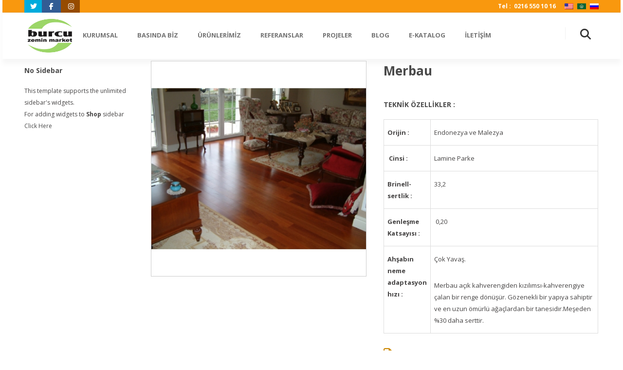

--- FILE ---
content_type: text/html; charset=UTF-8
request_url: https://burcuparke.com/urun/merbau/
body_size: 17859
content:
<!DOCTYPE html>

<!--[if IE 7 ]><html class="ie7" dir="ltr" lang="tr" prefix="og: https://ogp.me/ns#"><![endif]-->

<!--[if IE 8 ]><html class="ie8" dir="ltr" lang="tr" prefix="og: https://ogp.me/ns#"><![endif]-->

<!--[if IE 9 ]><html class="ie9" dir="ltr" lang="tr" prefix="og: https://ogp.me/ns#"><![endif]-->

<!--[if (gte IE 10)|!(IE)]><!--><html dir="ltr" lang="tr" prefix="og: https://ogp.me/ns#"><!--<![endif]-->

<head>

    <!-- Basic Page Needs

 	================================================== -->

	<meta charset="UTF-8">

	<!--[if IE]>

		<meta http-equiv="X-UA-Compatible" content="IE=9; IE=8; IE=EmulateIE8; IE=EDGE" />

		<script src="https://html5shim.googlecode.com/svn/trunk/html5.js"></script>

		<script language="javascript" type="text/javascript" src="https://burcuparke.com/wp-content/themes/smartco/js/excanvas.min.js"></script>

	<![endif]-->



    
	<!-- Mobile Specific Metas

    ================================================== -->

	<meta name="viewport" content="width=device-width, initial-scale=1.0, maximum-scale=1.0">

    
    

    

    


    
   

    <title>Merbau | Burcu Parke</title><link rel="stylesheet" href="https://fonts.googleapis.com/css?family=Open%20Sans%3A400%2C400italic%2C700%2C700italic%7COpen%20Sans%3A400%2C400italic%2C700%2C700italic%7COpen%20Sans%3A400%2C400italic%2C700%2C700italic%7COpen%20Sans%3A400%2C400italic%2C700%2C700italic%7COpen%20Sans%3A400%2C400italic%2C700%2C700italic%7COpen%20Sans%3A400%2C400italic%2C700%2C700italic%7COpen%20Sans%3A400%2C400italic%2C700%2C700italic%7COpen%20Sans%3A400%2C400italic%2C700%2C700italic%7COpen%20Sans%3A300%2C400%2C600%2C700%2C800%7CRaleway%3A100%2C200%2C300%2C400%2C500%2C600%2C700%2C800%2C900%7CDroid%20Serif%3A400%2C700&#038;display=swap" /><link rel="stylesheet" href="https://burcuparke.com/wp-content/cache/min/1/762899666b2b43981899fd2247369be5.css" media="all" data-minify="1" />

		<!-- All in One SEO 4.5.5 - aioseo.com -->
		<meta name="description" content="TEKNİK ÖZELLİKLER : Orijin : Endonezya ve Malezya Cinsi : Lamine Parke Brinell-sertlik : 33,2 Genleşme Katsayısı : 0,20 Ahşabın neme adaptasyon hızı : Çok Yavaş. Merbau açık kahverengiden kızılımsı-kahverengiye çalan bir renge dönüşür. Gözenekli bir yapıya sahiptir ve en uzun ömürlü ağaçlardan bir tanesidir.Meşeden %30 daha serttir. Renk Katalogu indir &gt;&gt; Teknik Katalogu indir &gt;&gt;" />
		<meta name="robots" content="max-image-preview:large" />
		<link rel="canonical" href="https://burcuparke.com/urun/merbau/" />
		<meta name="generator" content="All in One SEO (AIOSEO) 4.5.5" />
		<meta property="og:locale" content="tr_TR" />
		<meta property="og:site_name" content="Burcu Parke | Burcu Parke" />
		<meta property="og:type" content="article" />
		<meta property="og:title" content="Merbau | Burcu Parke" />
		<meta property="og:description" content="TEKNİK ÖZELLİKLER : Orijin : Endonezya ve Malezya Cinsi : Lamine Parke Brinell-sertlik : 33,2 Genleşme Katsayısı : 0,20 Ahşabın neme adaptasyon hızı : Çok Yavaş. Merbau açık kahverengiden kızılımsı-kahverengiye çalan bir renge dönüşür. Gözenekli bir yapıya sahiptir ve en uzun ömürlü ağaçlardan bir tanesidir.Meşeden %30 daha serttir. Renk Katalogu indir &gt;&gt; Teknik Katalogu indir &gt;&gt;" />
		<meta property="og:url" content="https://burcuparke.com/urun/merbau/" />
		<meta property="article:published_time" content="2016-03-29T08:02:24+00:00" />
		<meta property="article:modified_time" content="2016-03-29T08:04:37+00:00" />
		<meta name="twitter:card" content="summary" />
		<meta name="twitter:title" content="Merbau | Burcu Parke" />
		<meta name="twitter:description" content="TEKNİK ÖZELLİKLER : Orijin : Endonezya ve Malezya Cinsi : Lamine Parke Brinell-sertlik : 33,2 Genleşme Katsayısı : 0,20 Ahşabın neme adaptasyon hızı : Çok Yavaş. Merbau açık kahverengiden kızılımsı-kahverengiye çalan bir renge dönüşür. Gözenekli bir yapıya sahiptir ve en uzun ömürlü ağaçlardan bir tanesidir.Meşeden %30 daha serttir. Renk Katalogu indir &gt;&gt; Teknik Katalogu indir &gt;&gt;" />
		<script type="application/ld+json" class="aioseo-schema">
			{"@context":"https:\/\/schema.org","@graph":[{"@type":"BreadcrumbList","@id":"https:\/\/burcuparke.com\/urun\/merbau\/#breadcrumblist","itemListElement":[{"@type":"ListItem","@id":"https:\/\/burcuparke.com\/#listItem","position":1,"name":"Ev","item":"https:\/\/burcuparke.com\/","nextItem":"https:\/\/burcuparke.com\/urun\/merbau\/#listItem"},{"@type":"ListItem","@id":"https:\/\/burcuparke.com\/urun\/merbau\/#listItem","position":2,"name":"Merbau","previousItem":"https:\/\/burcuparke.com\/#listItem"}]},{"@type":"ItemPage","@id":"https:\/\/burcuparke.com\/urun\/merbau\/#itempage","url":"https:\/\/burcuparke.com\/urun\/merbau\/","name":"Merbau | Burcu Parke","description":"TEKN\u0130K \u00d6ZELL\u0130KLER : Orijin : Endonezya ve Malezya Cinsi : Lamine Parke Brinell-sertlik : 33,2 Genle\u015fme Katsay\u0131s\u0131 : 0,20 Ah\u015fab\u0131n neme adaptasyon h\u0131z\u0131 : \u00c7ok Yava\u015f. Merbau a\u00e7\u0131k kahverengiden k\u0131z\u0131l\u0131ms\u0131-kahverengiye \u00e7alan bir renge d\u00f6n\u00fc\u015f\u00fcr. G\u00f6zenekli bir yap\u0131ya sahiptir ve en uzun \u00f6m\u00fcrl\u00fc a\u011fa\u00e7lardan bir tanesidir.Me\u015feden %30 daha serttir. Renk Katalogu indir >> Teknik Katalogu indir >>","inLanguage":"tr-TR","isPartOf":{"@id":"https:\/\/burcuparke.com\/#website"},"breadcrumb":{"@id":"https:\/\/burcuparke.com\/urun\/merbau\/#breadcrumblist"},"image":{"@type":"ImageObject","url":"https:\/\/burcuparke.com\/wp-content\/uploads\/2016\/03\/lamine-parke-10.jpg","@id":"https:\/\/burcuparke.com\/urun\/merbau\/#mainImage","width":400,"height":400},"primaryImageOfPage":{"@id":"https:\/\/burcuparke.com\/urun\/merbau\/#mainImage"},"datePublished":"2016-03-29T11:02:24+03:00","dateModified":"2016-03-29T11:04:37+03:00"},{"@type":"Organization","@id":"https:\/\/burcuparke.com\/#organization","name":"Burcu Parke","url":"https:\/\/burcuparke.com\/"},{"@type":"WebSite","@id":"https:\/\/burcuparke.com\/#website","url":"https:\/\/burcuparke.com\/","name":"Burcu Parke","description":"Burcu Parke","inLanguage":"tr-TR","publisher":{"@id":"https:\/\/burcuparke.com\/#organization"}}]}
		</script>
		<!-- All in One SEO -->

<link rel='dns-prefetch' href='//fonts.googleapis.com' />
<link rel='dns-prefetch' href='//www.gstatic.com' />
<link rel='dns-prefetch' href='//googleads.g.doubleclick.net' />
<link rel='dns-prefetch' href='//maps.googleapis.com' />
<link rel='dns-prefetch' href='//maps.gstatic.com' />
<link rel='dns-prefetch' href='//fonts.gstatic.com' />
<link rel='dns-prefetch' href='//use.fontawesome.com' />
<link rel='dns-prefetch' href='//ajax.googleapis.com' />
<link rel='dns-prefetch' href='//apis.google.com' />
<link rel='dns-prefetch' href='//google-analytics.com' />
<link rel='dns-prefetch' href='//www.google-analytics.com' />
<link rel='dns-prefetch' href='//ssl.google-analytics.com' />
<link rel='dns-prefetch' href='//www.googletagmanager.com' />
<link rel='dns-prefetch' href='//www.googletagservices.com' />
<link rel='dns-prefetch' href='//adservice.google.com' />
<link rel='dns-prefetch' href='//pagead2.googlesyndication.com' />
<link rel='dns-prefetch' href='//tpc.googlesyndication.com' />
<link rel='dns-prefetch' href='//youtube.com' />
<link rel='dns-prefetch' href='//i.ytimg.com' />
<link rel='dns-prefetch' href='//player.vimeo.com' />
<link rel='dns-prefetch' href='//api.pinterest.com' />
<link rel='dns-prefetch' href='//assets.pinterest.com' />
<link rel='dns-prefetch' href='//connect.facebook.net' />
<link rel='dns-prefetch' href='//platform.twitter.com' />
<link rel='dns-prefetch' href='//syndication.twitter.com' />
<link rel='dns-prefetch' href='//platform.instagram.com' />
<link rel='dns-prefetch' href='//referrer.disqus.com' />
<link rel='dns-prefetch' href='//c.disquscdn.com' />
<link rel='dns-prefetch' href='//cdnjs.cloudflare.com' />
<link rel='dns-prefetch' href='//cdn.ampproject.org' />
<link rel='dns-prefetch' href='//pixel.wp.com' />
<link rel='dns-prefetch' href='//disqus.com' />
<link rel='dns-prefetch' href='//s.gravatar.com' />
<link rel='dns-prefetch' href='//0.gravatar.com' />
<link rel='dns-prefetch' href='//2.gravatar.com' />
<link rel='dns-prefetch' href='//1.gravatar.com' />
<link rel='dns-prefetch' href='//sitename.disqus.com' />
<link rel='dns-prefetch' href='//s7.addthis.com' />
<link rel='dns-prefetch' href='//platform.linkedin.com' />
<link rel='dns-prefetch' href='//w.sharethis.com' />
<link rel='dns-prefetch' href='//s0.wp.com' />
<link rel='dns-prefetch' href='//s1.wp.com' />
<link rel='dns-prefetch' href='//s2.wp.com' />
<link rel='dns-prefetch' href='//stats.wp.com' />
<link rel='dns-prefetch' href='//ajax.microsoft.com' />
<link rel='dns-prefetch' href='//ajax.aspnetcdn.com' />
<link rel='dns-prefetch' href='//s3.amazonaws.com' />
<link rel='dns-prefetch' href='//code.jquery.com' />
<link rel='dns-prefetch' href='//stackpath.bootstrapcdn.com' />
<link rel='dns-prefetch' href='//github.githubassets.com' />
<link rel='dns-prefetch' href='//ad.doubleclick.net' />
<link rel='dns-prefetch' href='//stats.g.doubleclick.net' />
<link rel='dns-prefetch' href='//cm.g.doubleclick.net' />
<link rel='dns-prefetch' href='//stats.buysellads.com' />
<link rel='dns-prefetch' href='//s3.buysellads.com' />
<link rel='dns-prefetch' href='//yt3.ggpht.com' />
<link href='https://fonts.gstatic.com' crossorigin rel='preconnect' />
<link rel="alternate" type="application/rss+xml" title="Burcu Parke &raquo; beslemesi" href="https://burcuparke.com/feed/" />
<link rel="alternate" type="application/rss+xml" title="Burcu Parke &raquo; yorum beslemesi" href="https://burcuparke.com/comments/feed/" />
<style type="text/css">
img.wp-smiley,
img.emoji {
	display: inline !important;
	border: none !important;
	box-shadow: none !important;
	height: 1em !important;
	width: 1em !important;
	margin: 0 0.07em !important;
	vertical-align: -0.1em !important;
	background: none !important;
	padding: 0 !important;
}
</style>
	














<style id='global-styles-inline-css' type='text/css'>
body{--wp--preset--color--black: #000000;--wp--preset--color--cyan-bluish-gray: #abb8c3;--wp--preset--color--white: #ffffff;--wp--preset--color--pale-pink: #f78da7;--wp--preset--color--vivid-red: #cf2e2e;--wp--preset--color--luminous-vivid-orange: #ff6900;--wp--preset--color--luminous-vivid-amber: #fcb900;--wp--preset--color--light-green-cyan: #7bdcb5;--wp--preset--color--vivid-green-cyan: #00d084;--wp--preset--color--pale-cyan-blue: #8ed1fc;--wp--preset--color--vivid-cyan-blue: #0693e3;--wp--preset--color--vivid-purple: #9b51e0;--wp--preset--gradient--vivid-cyan-blue-to-vivid-purple: linear-gradient(135deg,rgba(6,147,227,1) 0%,rgb(155,81,224) 100%);--wp--preset--gradient--light-green-cyan-to-vivid-green-cyan: linear-gradient(135deg,rgb(122,220,180) 0%,rgb(0,208,130) 100%);--wp--preset--gradient--luminous-vivid-amber-to-luminous-vivid-orange: linear-gradient(135deg,rgba(252,185,0,1) 0%,rgba(255,105,0,1) 100%);--wp--preset--gradient--luminous-vivid-orange-to-vivid-red: linear-gradient(135deg,rgba(255,105,0,1) 0%,rgb(207,46,46) 100%);--wp--preset--gradient--very-light-gray-to-cyan-bluish-gray: linear-gradient(135deg,rgb(238,238,238) 0%,rgb(169,184,195) 100%);--wp--preset--gradient--cool-to-warm-spectrum: linear-gradient(135deg,rgb(74,234,220) 0%,rgb(151,120,209) 20%,rgb(207,42,186) 40%,rgb(238,44,130) 60%,rgb(251,105,98) 80%,rgb(254,248,76) 100%);--wp--preset--gradient--blush-light-purple: linear-gradient(135deg,rgb(255,206,236) 0%,rgb(152,150,240) 100%);--wp--preset--gradient--blush-bordeaux: linear-gradient(135deg,rgb(254,205,165) 0%,rgb(254,45,45) 50%,rgb(107,0,62) 100%);--wp--preset--gradient--luminous-dusk: linear-gradient(135deg,rgb(255,203,112) 0%,rgb(199,81,192) 50%,rgb(65,88,208) 100%);--wp--preset--gradient--pale-ocean: linear-gradient(135deg,rgb(255,245,203) 0%,rgb(182,227,212) 50%,rgb(51,167,181) 100%);--wp--preset--gradient--electric-grass: linear-gradient(135deg,rgb(202,248,128) 0%,rgb(113,206,126) 100%);--wp--preset--gradient--midnight: linear-gradient(135deg,rgb(2,3,129) 0%,rgb(40,116,252) 100%);--wp--preset--duotone--dark-grayscale: url('#wp-duotone-dark-grayscale');--wp--preset--duotone--grayscale: url('#wp-duotone-grayscale');--wp--preset--duotone--purple-yellow: url('#wp-duotone-purple-yellow');--wp--preset--duotone--blue-red: url('#wp-duotone-blue-red');--wp--preset--duotone--midnight: url('#wp-duotone-midnight');--wp--preset--duotone--magenta-yellow: url('#wp-duotone-magenta-yellow');--wp--preset--duotone--purple-green: url('#wp-duotone-purple-green');--wp--preset--duotone--blue-orange: url('#wp-duotone-blue-orange');--wp--preset--font-size--small: 13px;--wp--preset--font-size--medium: 20px;--wp--preset--font-size--large: 36px;--wp--preset--font-size--x-large: 42px;--wp--preset--spacing--20: 0.44rem;--wp--preset--spacing--30: 0.67rem;--wp--preset--spacing--40: 1rem;--wp--preset--spacing--50: 1.5rem;--wp--preset--spacing--60: 2.25rem;--wp--preset--spacing--70: 3.38rem;--wp--preset--spacing--80: 5.06rem;}:where(.is-layout-flex){gap: 0.5em;}body .is-layout-flow > .alignleft{float: left;margin-inline-start: 0;margin-inline-end: 2em;}body .is-layout-flow > .alignright{float: right;margin-inline-start: 2em;margin-inline-end: 0;}body .is-layout-flow > .aligncenter{margin-left: auto !important;margin-right: auto !important;}body .is-layout-constrained > .alignleft{float: left;margin-inline-start: 0;margin-inline-end: 2em;}body .is-layout-constrained > .alignright{float: right;margin-inline-start: 2em;margin-inline-end: 0;}body .is-layout-constrained > .aligncenter{margin-left: auto !important;margin-right: auto !important;}body .is-layout-constrained > :where(:not(.alignleft):not(.alignright):not(.alignfull)){max-width: var(--wp--style--global--content-size);margin-left: auto !important;margin-right: auto !important;}body .is-layout-constrained > .alignwide{max-width: var(--wp--style--global--wide-size);}body .is-layout-flex{display: flex;}body .is-layout-flex{flex-wrap: wrap;align-items: center;}body .is-layout-flex > *{margin: 0;}:where(.wp-block-columns.is-layout-flex){gap: 2em;}.has-black-color{color: var(--wp--preset--color--black) !important;}.has-cyan-bluish-gray-color{color: var(--wp--preset--color--cyan-bluish-gray) !important;}.has-white-color{color: var(--wp--preset--color--white) !important;}.has-pale-pink-color{color: var(--wp--preset--color--pale-pink) !important;}.has-vivid-red-color{color: var(--wp--preset--color--vivid-red) !important;}.has-luminous-vivid-orange-color{color: var(--wp--preset--color--luminous-vivid-orange) !important;}.has-luminous-vivid-amber-color{color: var(--wp--preset--color--luminous-vivid-amber) !important;}.has-light-green-cyan-color{color: var(--wp--preset--color--light-green-cyan) !important;}.has-vivid-green-cyan-color{color: var(--wp--preset--color--vivid-green-cyan) !important;}.has-pale-cyan-blue-color{color: var(--wp--preset--color--pale-cyan-blue) !important;}.has-vivid-cyan-blue-color{color: var(--wp--preset--color--vivid-cyan-blue) !important;}.has-vivid-purple-color{color: var(--wp--preset--color--vivid-purple) !important;}.has-black-background-color{background-color: var(--wp--preset--color--black) !important;}.has-cyan-bluish-gray-background-color{background-color: var(--wp--preset--color--cyan-bluish-gray) !important;}.has-white-background-color{background-color: var(--wp--preset--color--white) !important;}.has-pale-pink-background-color{background-color: var(--wp--preset--color--pale-pink) !important;}.has-vivid-red-background-color{background-color: var(--wp--preset--color--vivid-red) !important;}.has-luminous-vivid-orange-background-color{background-color: var(--wp--preset--color--luminous-vivid-orange) !important;}.has-luminous-vivid-amber-background-color{background-color: var(--wp--preset--color--luminous-vivid-amber) !important;}.has-light-green-cyan-background-color{background-color: var(--wp--preset--color--light-green-cyan) !important;}.has-vivid-green-cyan-background-color{background-color: var(--wp--preset--color--vivid-green-cyan) !important;}.has-pale-cyan-blue-background-color{background-color: var(--wp--preset--color--pale-cyan-blue) !important;}.has-vivid-cyan-blue-background-color{background-color: var(--wp--preset--color--vivid-cyan-blue) !important;}.has-vivid-purple-background-color{background-color: var(--wp--preset--color--vivid-purple) !important;}.has-black-border-color{border-color: var(--wp--preset--color--black) !important;}.has-cyan-bluish-gray-border-color{border-color: var(--wp--preset--color--cyan-bluish-gray) !important;}.has-white-border-color{border-color: var(--wp--preset--color--white) !important;}.has-pale-pink-border-color{border-color: var(--wp--preset--color--pale-pink) !important;}.has-vivid-red-border-color{border-color: var(--wp--preset--color--vivid-red) !important;}.has-luminous-vivid-orange-border-color{border-color: var(--wp--preset--color--luminous-vivid-orange) !important;}.has-luminous-vivid-amber-border-color{border-color: var(--wp--preset--color--luminous-vivid-amber) !important;}.has-light-green-cyan-border-color{border-color: var(--wp--preset--color--light-green-cyan) !important;}.has-vivid-green-cyan-border-color{border-color: var(--wp--preset--color--vivid-green-cyan) !important;}.has-pale-cyan-blue-border-color{border-color: var(--wp--preset--color--pale-cyan-blue) !important;}.has-vivid-cyan-blue-border-color{border-color: var(--wp--preset--color--vivid-cyan-blue) !important;}.has-vivid-purple-border-color{border-color: var(--wp--preset--color--vivid-purple) !important;}.has-vivid-cyan-blue-to-vivid-purple-gradient-background{background: var(--wp--preset--gradient--vivid-cyan-blue-to-vivid-purple) !important;}.has-light-green-cyan-to-vivid-green-cyan-gradient-background{background: var(--wp--preset--gradient--light-green-cyan-to-vivid-green-cyan) !important;}.has-luminous-vivid-amber-to-luminous-vivid-orange-gradient-background{background: var(--wp--preset--gradient--luminous-vivid-amber-to-luminous-vivid-orange) !important;}.has-luminous-vivid-orange-to-vivid-red-gradient-background{background: var(--wp--preset--gradient--luminous-vivid-orange-to-vivid-red) !important;}.has-very-light-gray-to-cyan-bluish-gray-gradient-background{background: var(--wp--preset--gradient--very-light-gray-to-cyan-bluish-gray) !important;}.has-cool-to-warm-spectrum-gradient-background{background: var(--wp--preset--gradient--cool-to-warm-spectrum) !important;}.has-blush-light-purple-gradient-background{background: var(--wp--preset--gradient--blush-light-purple) !important;}.has-blush-bordeaux-gradient-background{background: var(--wp--preset--gradient--blush-bordeaux) !important;}.has-luminous-dusk-gradient-background{background: var(--wp--preset--gradient--luminous-dusk) !important;}.has-pale-ocean-gradient-background{background: var(--wp--preset--gradient--pale-ocean) !important;}.has-electric-grass-gradient-background{background: var(--wp--preset--gradient--electric-grass) !important;}.has-midnight-gradient-background{background: var(--wp--preset--gradient--midnight) !important;}.has-small-font-size{font-size: var(--wp--preset--font-size--small) !important;}.has-medium-font-size{font-size: var(--wp--preset--font-size--medium) !important;}.has-large-font-size{font-size: var(--wp--preset--font-size--large) !important;}.has-x-large-font-size{font-size: var(--wp--preset--font-size--x-large) !important;}
.wp-block-navigation a:where(:not(.wp-element-button)){color: inherit;}
:where(.wp-block-columns.is-layout-flex){gap: 2em;}
.wp-block-pullquote{font-size: 1.5em;line-height: 1.6;}
</style>






<style id='rs-plugin-settings-inline-css' type='text/css'>
#rs-demo-id {}
</style>

<link rel='stylesheet' id='woocommerce-smallscreen-css' href='https://burcuparke.com/wp-content/plugins/woocommerce/assets/css/woocommerce-smallscreen.css?ver=6.3.1' type='text/css' media='only screen and (max-width: 768px)' />

<style id='woocommerce-inline-inline-css' type='text/css'>
.woocommerce form .form-row .required { visibility: visible; }
</style>


<script type='text/javascript' src='https://burcuparke.com/wp-includes/js/jquery/jquery.min.js?ver=3.6.1' id='jquery-core-js'></script>
<script type='text/javascript' src='https://burcuparke.com/wp-includes/js/jquery/jquery-migrate.min.js?ver=3.3.2' id='jquery-migrate-js'></script>
<script type='text/javascript' src='https://burcuparke.com/wp-content/plugins/revslider/public/assets/js/rbtools.min.js?ver=6.0' id='tp-tools-js'></script>
<script type='text/javascript' src='https://burcuparke.com/wp-content/plugins/essential-grid/public/assets/js/jquery.themepunch.essential.min.js?ver=2.0.8' id='essential-grid-essential-grid-script-js'></script>
<script type='text/javascript' src='https://burcuparke.com/wp-content/plugins/revslider/public/assets/js/rs6.min.js?ver=6.2.2' id='revmin-js'></script>
<script type='text/javascript' src='https://burcuparke.com/wp-content/plugins/woocommerce/assets/js/jquery-blockui/jquery.blockUI.min.js?ver=2.7.0-wc.6.3.1' id='jquery-blockui-js'></script>
<script type='text/javascript' id='wc-add-to-cart-js-extra'>
/* <![CDATA[ */
var wc_add_to_cart_params = {"ajax_url":"\/wp-admin\/admin-ajax.php","wc_ajax_url":"\/?wc-ajax=%%endpoint%%","i18n_view_cart":"Sepeti g\u00f6r\u00fcnt\u00fcle","cart_url":"https:\/\/burcuparke.com","is_cart":"","cart_redirect_after_add":"no"};
/* ]]> */
</script>
<script type='text/javascript' src='https://burcuparke.com/wp-content/plugins/woocommerce/assets/js/frontend/add-to-cart.min.js?ver=6.3.1' id='wc-add-to-cart-js'></script>
<script data-minify="1" type='text/javascript' src='https://burcuparke.com/wp-content/cache/min/1/wp-content/plugins/js_composer/assets/js/vendors/woocommerce-add-to-cart-d273123b4d4258d39d0694c7e44f56de.js' id='vc_woocommerce-add-to-cart-js-js'></script>
<script type='text/javascript' src='https://burcuparke.com/wp-content/themes/smartco/js/smart.min.js?ver=1.0' id='jquery.smart.min-js'></script>
<script data-minify="1" type='text/javascript' src='https://burcuparke.com/wp-content/cache/min/1/wp-content/themes/smartco/js/jquery.prettyPhoto-9cba5f00ade13ff8185d5262fcaa688d.js' id='jquery.prettyPhoto-js'></script>
<script type='text/javascript' src='https://burcuparke.com/wp-content/themes/smartco/js/owl.carousel.min.js?ver=6.1.9' id='jquery.owl.carousel-js'></script>
<script data-minify="1" type='text/javascript' src='https://burcuparke.com/wp-content/cache/min/1/wp-content/themes/smartco/js/custom-be94b732d34ab95e7adb9c8df80e89fa.js' id='smartco.custom-js'></script>
<link rel="https://api.w.org/" href="https://burcuparke.com/wp-json/" /><link rel="alternate" type="application/json" href="https://burcuparke.com/wp-json/wp/v2/product/5967" /><link rel="EditURI" type="application/rsd+xml" title="RSD" href="https://burcuparke.com/xmlrpc.php?rsd" />
<link rel="wlwmanifest" type="application/wlwmanifest+xml" href="https://burcuparke.com/wp-includes/wlwmanifest.xml" />
<meta name="generator" content="WordPress 6.1.9" />
<meta name="generator" content="WooCommerce 6.3.1" />
<link rel='shortlink' href='https://burcuparke.com/?p=5967' />
<link rel="alternate" type="application/json+oembed" href="https://burcuparke.com/wp-json/oembed/1.0/embed?url=https%3A%2F%2Fburcuparke.com%2Furun%2Fmerbau%2F" />
<link rel="alternate" type="text/xml+oembed" href="https://burcuparke.com/wp-json/oembed/1.0/embed?url=https%3A%2F%2Fburcuparke.com%2Furun%2Fmerbau%2F&#038;format=xml" />
<style type="text/css">
.qtranxs_flag_tr {background-image: url(https://burcuparke.com/wp-content/plugins/qtranslate-x/flags/tr.png); background-repeat: no-repeat;}
.qtranxs_flag_us {background-image: url(https://burcuparke.com/wp-content/plugins/qtranslate-x/flags/aa.png); background-repeat: no-repeat;}
</style>
<link hreflang="tr" href="https://burcuparke.com/tr/urun/merbau/" rel="alternate" />
<link hreflang="us" href="https://burcuparke.com/us/urun/merbau/" rel="alternate" />
<link hreflang="x-default" href="https://burcuparke.com/urun/merbau/" rel="alternate" />
<meta name="generator" content="qTranslate-X 3.4.6.8" />
<script data-minify="1" src="https://burcuparke.com/wp-content/cache/min/1/3a95ae9fc8-3b3ca756a49ffa35a4e59a1795f459b1.js" crossorigin="anonymous"></script>
<script>
document.addEventListener("DOMContentLoaded", function() {
    
    var bodyText = document.body.innerHTML;

    var updatedText = bodyText.replace(/E-POSTA:/g, '<i class="fa-regular fa-envelope" style="font-size:25px; color:#f9980e;"></i><b>:</b>');

    
    document.body.innerHTML = updatedText;
});
	document.addEventListener("DOMContentLoaded", function() {
    
    var bodyText = document.body.innerHTML;

    var updatedText = bodyText.replace(/cengiz@burcuzemin.net/g, 'export@burcuparke.com');

    
    document.body.innerHTML = updatedText;
});
</script>	<noscript><style>.woocommerce-product-gallery{ opacity: 1 !important; }</style></noscript>
	<style type="text/css">.recentcomments a{display:inline !important;padding:0 !important;margin:0 !important;}</style><meta name="generator" content="Powered by Visual Composer - drag and drop page builder for WordPress."/>
<!--[if lte IE 9]><link rel="stylesheet" type="text/css" href="https://burcuparke.com/wp-content/plugins/js_composer/assets/css/vc_lte_ie9.min.css" media="screen"><![endif]--><!--[if IE  8]><link rel="stylesheet" type="text/css" href="https://burcuparke.com/wp-content/plugins/js_composer/assets/css/vc-ie8.min.css" media="screen"><![endif]--><meta name="redi-version" content="1.2.4" /><meta name="generator" content="Powered by Slider Revolution 6.2.2 - responsive, Mobile-Friendly Slider Plugin for WordPress with comfortable drag and drop interface." />
<link rel="icon" href="https://burcuparke.com/wp-content/uploads/2020/03/burcu-favicon-150x150.jpg" sizes="32x32" />
<link rel="icon" href="https://burcuparke.com/wp-content/uploads/2020/03/burcu-favicon-300x300.jpg" sizes="192x192" />
<link rel="apple-touch-icon" href="https://burcuparke.com/wp-content/uploads/2020/03/burcu-favicon-300x300.jpg" />
<meta name="msapplication-TileImage" content="https://burcuparke.com/wp-content/uploads/2020/03/burcu-favicon-300x300.jpg" />
<script type="text/javascript">function setREVStartSize(e){			
			try {								
				var pw = document.getElementById(e.c).parentNode.offsetWidth,
					newh;
				pw = pw===0 || isNaN(pw) ? window.innerWidth : pw;
				e.tabw = e.tabw===undefined ? 0 : parseInt(e.tabw);
				e.thumbw = e.thumbw===undefined ? 0 : parseInt(e.thumbw);
				e.tabh = e.tabh===undefined ? 0 : parseInt(e.tabh);
				e.thumbh = e.thumbh===undefined ? 0 : parseInt(e.thumbh);
				e.tabhide = e.tabhide===undefined ? 0 : parseInt(e.tabhide);
				e.thumbhide = e.thumbhide===undefined ? 0 : parseInt(e.thumbhide);
				e.mh = e.mh===undefined || e.mh=="" || e.mh==="auto" ? 0 : parseInt(e.mh,0);		
				if(e.layout==="fullscreen" || e.l==="fullscreen") 						
					newh = Math.max(e.mh,window.innerHeight);				
				else{					
					e.gw = Array.isArray(e.gw) ? e.gw : [e.gw];
					for (var i in e.rl) if (e.gw[i]===undefined || e.gw[i]===0) e.gw[i] = e.gw[i-1];					
					e.gh = e.el===undefined || e.el==="" || (Array.isArray(e.el) && e.el.length==0)? e.gh : e.el;
					e.gh = Array.isArray(e.gh) ? e.gh : [e.gh];
					for (var i in e.rl) if (e.gh[i]===undefined || e.gh[i]===0) e.gh[i] = e.gh[i-1];
										
					var nl = new Array(e.rl.length),
						ix = 0,						
						sl;					
					e.tabw = e.tabhide>=pw ? 0 : e.tabw;
					e.thumbw = e.thumbhide>=pw ? 0 : e.thumbw;
					e.tabh = e.tabhide>=pw ? 0 : e.tabh;
					e.thumbh = e.thumbhide>=pw ? 0 : e.thumbh;					
					for (var i in e.rl) nl[i] = e.rl[i]<window.innerWidth ? 0 : e.rl[i];
					sl = nl[0];									
					for (var i in nl) if (sl>nl[i] && nl[i]>0) { sl = nl[i]; ix=i;}															
					var m = pw>(e.gw[ix]+e.tabw+e.thumbw) ? 1 : (pw-(e.tabw+e.thumbw)) / (e.gw[ix]);					

					newh =  (e.type==="carousel" && e.justify==="true" ? e.gh[ix] : (e.gh[ix] * m)) + (e.tabh + e.thumbh);
				}			
				
				if(window.rs_init_css===undefined) window.rs_init_css = document.head.appendChild(document.createElement("style"));					
				document.getElementById(e.c).height = newh;
				window.rs_init_css.innerHTML += "#"+e.c+"_wrapper { height: "+newh+"px }";				
			} catch(e){
				console.log("Failure at Presize of Slider:" + e)
			}					   
		  };</script>

<!-- Custom CSS Codes
========================================================= -->
	
<style type="text/css" media="all">


		
	body{ font-family: Open Sans, Helvetica, Arial, sans-serif;
		  font-size: 12px;
		  font-weight: normal;
		  color: #454343;
		  
		  background-color:#FFFFFF;background-image:url(https://demoomniaajans.com/burcuparke/wpaa-content/uploads/2016/01/background-img.png);background-repeat:repeat; 
		
	}
	
			
	
	::selection{
		background:#f9980e !important
	}
	::-moz-selection{
		background:#f9980e !important
	}
	h1{ font-family: Open Sans, Arial, Helvetica, sans-serif; font-size: 32px; font-weight: bold; color: #4a4a4a; }        
	h2{ font-family: Open Sans, Arial, Helvetica, sans-serif; font-size: 26px; font-weight: bold; color: #4a4a4a; }
	h3{ font-family: Open Sans, Arial, Helvetica, sans-serif; font-size: 14px; font-weight: bold; color: #4a4a4a; }
	h4{ font-family: Open Sans, Arial, Helvetica, sans-serif; font-size: 18px; font-weight: bold; color: #4a4a4a; }
	h5,.testimonial-s strong{ font-family: Open Sans, Arial, Helvetica, sans-serif; font-size: 14px; font-weight: bold; color: #4a4a4a; }
	h6{ font-family: Open Sans, Arial, Helvetica, sans-serif; font-size: 12px; font-weight: bold; color: #4a4a4a; }

	h1 a, h2 a, h3 a, h4 a, h5 a, h6 a, h1 a:visited, h2 a:visited, h3 a:visited, h4 a:visited, h5 a:visited, h6 a:visited  { font-weight: inherit; color: inherit; }

	a{ color: #4a4a4a; }
	a:hover, a:focus{ color: #272727; }
	footer a:hover, footer a:focus{ color: #f9980e; }
	
	.sf-menu a{ font-size: 13px;color: #727272;font-family: Open Sans, Arial, Helvetica, sans-serif;font-weight: bold;}
	.sf-menu li a:hover, .sf-menu > li:hover > a,.sf-menu > li > a:hover, li.current-menu-item > a, .sf-menu ul li:hover > a, .sf-menu a.current-menu-item i, .sf-menu a:hover i{ color: #f9980e;}
		.head{color:#494949;background-color:#FFFFFF;}
	.head.sticky{background-color:#FFFFFF}
	
	.thead .info_bar,.thead .info_bar a{color:#ffffff}
	.thead .info_bar a:hover{color:#82d10c}
	.thead .info_bar i{color:#FFFFFF}
	.social a{color:#ffffff}
	.search_icon i{color:#333333}
	.T20_x,.T20_x:before, .T20_x:after{background-color:#333333}
	
	.services_b:hover span.bar,
	figure.effect-bubba .hover_icons a:hover,
	.splitter ul li.current a, .filter_masonry ul li.current a,
	.pagination-tt ul li a:hover, 
	.pagination-tt ul li.current span{
		background-color:#f9980e !important
	}
	
	.tipsy-n .tipsy-arrow,.tipsy-e .tipsy-arrow,.tipsy-w .tipsy-arrow {border-bottom-color:#f9980e !important}
	.tipsy-s .tipsy-arrow{border-top-color:#f9980e !important}
	
	.thead{background-color:#f9980e !important;}
	
	
		
	.sf-menu li ul{background-color:#191919 !important; }
	.sf-menu li li a{color:#FFFFFF !important}
	.sf-menu i{color:#FFFFFF !important}

	.hasScrolled .logo{margin:10px;width:100px}
	
	.logo{
		width:105px;
		margin-top:10px;
		margin-bottom:10px		}
	
	.blog_post .post_title:after, .title_line:after{background-color:#ebebeb}
	
	.widget li a:before,
	.tags a:before, .widget_tag_cloud a:before, .widget_smartco_tags a:before, .wp-tag-cloud li a:before, .tagcloud a:before,
	.countdown li span,
	.accordion-head p:hover,.toggle-head a:hover,.wpb_toggle_title a:hover,.ui-accordion-header a:hover,
	.detailes h5 a,.owl-prev:hover i,.owl-next:hover i,.dark .Bhead .table-badge,
	.services:hover i.main,.services_b:hover i.main,
	.splitter.st4 ul li.current a, .filter_masonry.st4 ul li.current a,
	.splitter.st5 ul li.current a, .filter_masonry.st5 ul li.current a,
	.splitter.st6 ul li.current a, .filter_masonry.st6 ul li.current a,
	.splitter.st7 ul li.current a, .filter_masonry.st7 ul li.current a{
		color: #f9980e !important
	}


	.widget_product_search input[type="text"]:focus,
	.woocommerce table.cart td.actions .coupon .input-text:focus,
	.pagination-tt ul li a:hover,
	.tags a:hover,.tagcloud a:hover,
	ul.cart_list li img:hover,ul.product_list_widget li img:hover,
	.splitter.st5 ul li.current a, .filter_masonry.st5 ul li.current a,
	.splitter.st6 ul li.current a, .filter_masonry.st6 ul li.current a,
	.splitter.st7 ul li.current a, .filter_masonry.st7 ul li.current a{
		border-color:#f9980e !important
	}

	.pagination-tt ul li span,.services:hover h3{border-color:#f9980e !important}

	i{color:#cc8800;}
	#toTop:hover i,footer i,.close_shop i,.close_search i,#popup .search_place i{color:#FFFFFF;}
	
	.social.with_color i{color:#FFF !important;}

	.btn.tbutton5.default,.btn.tbutton6.default,.btn.tbutton7.default,.btn.tbutton8.default,.filterable.st4 ul.filter li.current,.projectslider .flex-direction-nav a:hover{background-color:#cc8800;}
	.btn.tbutton1.default,.btn.tbutton2.default,.btn.tbutton3.default,.btn.tbutton4.default,.filterable.st6 ul.filter li.current a,.filterable.st7 ul.filter li.current a,.projectslider .flex-direction-nav a:hover {border-color:#cc8800;color:#cc8800;}
	

	footer {
		color:#EEEEEE;
		}
	footer a{color:#FFFFFF}
	footer a:hover{color:#f9980e}
	footer .sub_footer .copyright{color:#272727}
	footer .sub_footer .copyright a{color:#AAAAAA !important;}
	footer .sub_footer .copyright a:hover{color:#f9980e !important;}
	footer i{color:#a5a5a5}
	footer .widget > h4:after{background-color:#CC8800}
	footer .widget > h4{color:#FFFFFF}
	#menu-footer-menu li a{color:#AAAAAA}
	#menu-footer-menu li a:hover{color:#f9980e}
	
	footer{background-color:#272727 !important;}
	footer{
		background-color:#272727 !important;
			}
	.sub_footer{background-color:#AAAAAA !important;}
	
	.breadcrumbs{
		background-color:#ededed;
		padding:30px 10px;
		}
		.page-title{color:#f9980e;}
	.breadcrumbIn span,.breadcrumbIn ul,.breadcrumbIn ul li,.breadcrumbIn ul li a{color:#f9980e;}
	
	
	

	
		.shop_iconZZZ {top:45px;}
	.shop_icon i{color:#333333;}
	.shop_icon b{color:#82d10c;background-color:#f9980e !important;}
	.woocommerce .widget_price_filter .ui-slider .ui-slider-range,
	.woocommerce .ui-widget-header,
	.woocommerce .widget_layered_nav_filters ul li a,
	.woocommerce .ui-slider .ui-slider-handle{
		background-color:#f9980e !important
		}
	.woocommerce #content input.button,
	.woocommerce #respond input#submit,
	.woocommerce button.button,
	.woocommerce input.button,
	.woocommerce #content .quantity .minus,
	.woocommerce #content .quantity .plus,
	.woocommerce .quantity .minus,
	.woocommerce .quantity .plus{
		background:#cc8800 !important;
		}
	.woocommerce a span.onsale, .woocommerce span.onsale{background:#f9980e !important;}
	 
	

	
		
	.tparrows{

	   background:none !important;
	   background-color:transparent !important;
	   border:none;
	   opacity:.6;
	   -webkit-transition: all 0.3s ease;
		transition: all 0.3s ease;
	   }
	.tparrows:before {
	   text-align:center;
	   font-family:Fontawesome !important;
	   line-height:40px;
	   font-size:60px !important;
	   color:#cc8800 !important;
	   border-radius:0;
	   background:none !important;
	   background-color:transparent !important;
	   border:none;
	   opacity:.6;
	   -webkit-transition: all 0.3s ease;
		transition: all 0.3s ease;
	   }
	 .hebe.tparrows:before {font-size:50px !important;}
	.tp-leftarrow:before {content: "\f104" !important;}
	.tp-rightarrow:before	 {content: "\f105" !important;}
	.tp-rightarrow:hover:before,.tp-leftarrow:hover:before{opacity:1;font-size:70px}
	.tp-bullets{background:none !important;}
	.rev_slider_wrapper .tp-bullets .tp-bullet{
		background:#aaa;
		width:10px !important;
		height:10px !important;
		margin:0 10px !important;
		border:none;
		border-radius:50%;
		opacity:.4;
		-webkit-transition: all 0.3s ease;
		transition: all 0.3s ease;
		}
	.rev_slider_wrapper .tp-bullets .tp-bullet:hover{transform:scale(1.2);opacity:1;}
	.rev_slider_wrapper .tp-bullets .tp-bullet.selected{opacity:1;background-color:#cc8800 !important;}
	
		
	
	
		
	
			.boxed-margin .thead {border-radius: 5px 5px 0 0;}
		footer, footer .sub_footer{border-radius: 0 0 5px 5px;}
		
	</style>

	

		
	


<noscript><style type="text/css"> .wpb_animate_when_almost_visible { opacity: 1; }</style></noscript>

<!-- Google Tag Manager -->
<script>(function(w,d,s,l,i){w[l]=w[l]||[];w[l].push({'gtm.start':
new Date().getTime(),event:'gtm.js'});var f=d.getElementsByTagName(s)[0],
j=d.createElement(s),dl=l!='dataLayer'?'&l='+l:'';j.async=true;j.src=
'https://www.googletagmanager.com/gtm.js?id='+i+dl;f.parentNode.insertBefore(j,f);
})(window,document,'script','dataLayer','GTM-NXRNTW');</script>
<!-- End Google Tag Manager -->




</head>

    

<body data-rsssl=1 class="product-template-default single single-product postid-5967 theme-smartco woocommerce woocommerce-page woocommerce-no-js wpb-js-composer js-comp-ver-4.12 vc_responsive">

<!-- Google Tag Manager (noscript) -->
<noscript><iframe src="https://www.googletagmanager.com/ns.html?id=GTM-NXRNTW"
height="0" width="0" style="display:none;visibility:hidden"></iframe></noscript>
<!-- End Google Tag Manager (noscript) -->


	
	<div id="layout" class="boxed">   

    

<header class="header_v9 clearfix ">
			
	<div class="thead">
        <div class="row clearfix">
        	
			                <div class="info_bar">
                    
                    <strong style="margin-right: 10px;">Tel :  0216 550 10 16</strong>
                    <strong class="dilsec">
                    
                                                 
                            
                        
                                                            <a class="qtranxs_text qtranxs_text_en" title="English(en)" href="https://www.burcuparke.com/us" hreflang="en"><img src="https://www.burcuparke.com/wp-content/plugins/qtranslate-x/flags/us.png" /></a>
                                
                        <a href="#"><img src="https://www.burcuparke.com/wp-content/plugins/qtranslate-x/flags/arle.png" /></a>

                        <a href="#"><img src="https://www.burcuparke.com/wp-content/plugins/qtranslate-x/flags/ru.png" /></a>
                    </strong>
                </div><!-- end info -->
            
                            <div class="social">			
                    

		
    
   
        
        
             <a class="fa ico-twitter fa-twitter toptip" href="https://twitter.com/burcu_zemin"  target="_blank"   toptip title="Twitter">
        </a >	
     
     
        
            <a class="fa ico-facebook fa-facebook toptip" href="https://www.facebook.com/burcuzeminmarket"  target="_blank"   toptip title="Facebook">
        </a >	
     
    

     
    
    
     
    
     
    
    
     
    
    
     
    
    
     
    
    
            <a class="fa ico-instagram fa-instagram toptip" href="https://www.instagram.com/burcuzemin/"  target="_blank"   toptip title="Instagram">
        </a >	
     
    
    
     
    
    
     
    
     

    
     
    
    
     
    
    
     
    
                </div><!-- end social -->         
                          
        </div><!--/row-->
    </div><!--/thead-->
          
    
    <div class="head my_sticky ">
        <div class="row clearfix">
            
            <div class="logo">
                <a href="https://burcuparke.com"><img src="https://burcuparke.com/wp-content/uploads/2017/07/burcuparkee.jpg" alt="Burcu Parke" /></a>
            </div><!-- end logo -->
            
            <div class="search_fit_cart">
                        
            <div class="search_icon"><i class="fa fa-search"></i></div><!-- /search icon-->

            <!-- search popup-->
            <div class="search">
                <div id="popup">
                    <div class="search_place">
                        <div class="s_form">
                            <form id="search" action="https://burcuparke.com" class="searchform" method="get">
                                <input id="inputhead" name="s" type="text" placeholder="Search...">
                                <button type="submit"><i class="fa fa-search"></i></button>
                            </form><!-- /form -->
                        </div><!-- /form -->
                    </div><!-- /search place -->

                    <div class="close_search"><i class="fa fa-remove"></i></div>
                </div><!-- /popup -->
                <div id="SearchBackgroundPopup"></div>
            </div>
            
            <!-- /search popup-->
            
            
			
            </div><!-- /search_fit_cart-->

            <nav id="mobile_m" class="main"><ul id="menu-main-menu" class="sf-menu"><li id="menu-item-3131" class="menu-item menu-item-type-post_type menu-item-object-page"><a href="https://burcuparke.com/kurumsal/">KURUMSAL<span class="subtitle"></span></a></li>
<li id="menu-item-3134" class="menu-item menu-item-type-post_type menu-item-object-page"><a href="https://burcuparke.com/basinda-biz/">BASINDA BİZ<span class="subtitle"></span></a></li>
<li id="menu-item-4846" class="menu-item menu-item-type-post_type menu-item-object-page"><a href="https://burcuparke.com/urunlerimiz/">ÜRÜNLERİMİZ<span class="subtitle"></span></a></li>
<li id="menu-item-3825" class="menu-item menu-item-type-post_type menu-item-object-page"><a href="https://burcuparke.com/referanslar/">REFERANSLAR<span class="subtitle"></span></a></li>
<li id="menu-item-4672" class="menu-item menu-item-type-post_type menu-item-object-page menu-item-has-children"><a href="https://burcuparke.com/projeler/">PROJELER<span class="subtitle"></span></a>
<ul class="sub-menu">
	<li id="menu-item-4756" class="menu-item menu-item-type-post_type menu-item-object-page"><a href="https://burcuparke.com/devam-eden-projeler/">DEVAM EDEN PROJELER<span class="subtitle"></span></a></li>
	<li id="menu-item-4755" class="menu-item menu-item-type-post_type menu-item-object-page"><a href="https://burcuparke.com/tamamlanan-projeler/">TAMAMLANAN PROJELER<span class="subtitle"></span></a></li>
</ul>
</li>
<li id="menu-item-3079" class="menu-item menu-item-type-post_type menu-item-object-page"><a href="https://burcuparke.com/blog/">BLOG<span class="subtitle"></span></a></li>
<li id="menu-item-5307" class="menu-item menu-item-type-post_type menu-item-object-page"><a href="https://burcuparke.com/e-katalog/">E-KATALOG<span class="subtitle"></span></a></li>
<li id="menu-item-19369" class="menu-item menu-item-type-post_type menu-item-object-page"><a href="https://burcuparke.com/iletisiim/">İLETİŞİM<span class="subtitle"></span></a></li>
</ul></nav>            
            
            
        </div><!-- row -->
    </div><!-- headdown -->
</header><!-- end header -->
		            
            <div class="breadcrumbs  dark">
                <div class="row clearfix">
                    <h2 class="page-title">Merbau</h2>
                </div><!-- row -->
            </div><!-- breadcrumb -->
                    
            
                    
  

		<div class="page-content">
           <div class="row smartco-shop clearfix mbs">
            	
  					
                                <!-- start sidebar -->
				<div class="grid_3 alpha">
                    
                        <div class="widget"><h3 class="col-title">No Sidebar</h3><p> This template supports the unlimited sidebar's widgets. <br />For adding widgets to <strong>Shop</strong> sidebar <a href="https://burcuparke.com/wp-admin/widgets.php">Click Here</a></p></div>	
     
               
				</div><!-- grid 3 Sidebar -->
				   
                    
                
                
                <div class="grid_9 omega">
					
					
<div class="woocommerce-notices-wrapper"></div>

<div itemscope itemtype="http://schema.org/Product" id="product-5967" class="post-5967 product type-product status-publish has-post-thumbnail product_cat-lamine-parke first instock shipping-taxable product-type-simple">

	<div class="woocommerce-product-gallery woocommerce-product-gallery--with-images woocommerce-product-gallery--columns-4 images" data-columns="4" style="opacity: 0; transition: opacity .25s ease-in-out;">
	<figure class="woocommerce-product-gallery__wrapper">
		<div data-thumb="https://burcuparke.com/wp-content/uploads/2016/03/lamine-parke-10-150x150.jpg" data-thumb-alt="" class="woocommerce-product-gallery__image"><a href="https://burcuparke.com/wp-content/uploads/2016/03/lamine-parke-10.jpg"><img width="400" height="400" src="https://burcuparke.com/wp-content/uploads/2016/03/lamine-parke-10.jpg" class="wp-post-image" alt="" decoding="async" loading="lazy" title="lamine-parke-10" data-caption="" data-src="https://burcuparke.com/wp-content/uploads/2016/03/lamine-parke-10.jpg" data-large_image="https://burcuparke.com/wp-content/uploads/2016/03/lamine-parke-10.jpg" data-large_image_width="400" data-large_image_height="400" srcset="https://burcuparke.com/wp-content/uploads/2016/03/lamine-parke-10.jpg 400w, https://burcuparke.com/wp-content/uploads/2016/03/lamine-parke-10-150x150.jpg 150w, https://burcuparke.com/wp-content/uploads/2016/03/lamine-parke-10-300x300.jpg 300w, https://burcuparke.com/wp-content/uploads/2016/03/lamine-parke-10-350x350.jpg 350w, https://burcuparke.com/wp-content/uploads/2016/03/lamine-parke-10-75x75.jpg 75w" sizes="(max-width: 400px) 100vw, 400px" /></a></div>	</figure>
</div>

	<div class="summary entry-summary">

		<h2 itemprop="name" class="product_title entry-title">Merbau</h2><p class="price"></p>
<div class="woocommerce-product-details__short-description">
	<h3><strong>TEKNİK ÖZELLİKLER :</strong></h3>
<table style="height: 344px;" border="0" width="637">
<tbody>
<tr>
<td><strong>Orijin :</strong></td>
<td>Endonezya ve Malezya</td>
</tr>
<tr>
<td> <strong>Cinsi :</strong></td>
<td>Lamine Parke</td>
</tr>
<tr>
<td><b>Brinell-sertlik </b><strong>:</strong></td>
<td>33,2</td>
</tr>
<tr>
<td><b>Genleşme Katsayısı </b><strong>:</strong></td>
<td> 0,20</td>
</tr>
<tr>
<td><b>Ahşabın neme adaptasyon hızı </b><strong>:</strong></td>
<td>Çok Yavaş.</p>
<div id="content">
<div class="product-info">
<div class="center">
<div class="description">
<p class="ecxMsoNormal">Merbau açık kahverengiden kızılımsı-kahverengiye çalan bir renge dönüşür. Gözenekli bir yapıya sahiptir ve en uzun ömürlü ağaçlardan bir tanesidir.Meşeden %30 daha serttir.</p>
</div>
</div>
</div>
</div>
</td>
</tr>
</tbody>
</table>
<p><a href="#" target="_blank"><i class="fa fa-file-pdf-o fa fa-2x"  ></i> Renk Katalogu indir &gt;&gt;</a></p>
<p><a href="#" target="_blank"><i class="fa fa-file-pdf-o fa fa-2x"  ></i> Teknik Katalogu indir &gt;&gt; </a></p>
</div>
<div class="product_meta">

	
	
	<span class="posted_in">Kategoriler: <a href="https://burcuparke.com/urun-kategori/lamine-parke/" rel="tag">Lamine Parke</a></span>
	
	
</div>

	</div><!-- .summary -->
	<div class="clearfix" ></div>
	
	<div class="clearfix mbs">
		<ul class="tabs">
			
				<li class="description_tab active">
					<a class="active" href="#tab-description">Açıklama</a>
				</li>
                
				                
					</ul>
        <ul class="tabs-content">
		
			<li class="panel entry-content active" id="tab-description">
				
<h3 class="col-title">Product Description</h3>

<div class="vc_row wpb_row vc_row-fluid"><div class="wpb_column vc_column_container vc_col-sm-12"><div class="vc_column-inner "><div class="wpb_wrapper">
	<div class="wpb_text_column wpb_content_element ">
		<div class="wpb_wrapper">
			<div id="content">
<div class="product-info">
<div class="center">
<div class="description">
<p>Merbau</p>
</div>
</div>
</div>
</div>

		</div>
	</div>
</div></div></div></div>
			</li>
            
            
		        </ul>
	</div>


	<div class="related products">

		<h3 class="col-title">Related Products</h3>

		<ul class="grid products pr_3_col">
			
				<li class="post-5991 product type-product status-publish has-post-thumbnail product_cat-lamine-parke first instock shipping-taxable product-type-simple">
	<a href="https://burcuparke.com/urun/mese/" class="woocommerce-LoopProduct-link woocommerce-loop-product__link"><img width="300" height="300" src="https://burcuparke.com/wp-content/uploads/2016/03/lamine-parke-17.jpg" class="attachment-woocommerce_thumbnail size-woocommerce_thumbnail" alt="" decoding="async" loading="lazy" srcset="https://burcuparke.com/wp-content/uploads/2016/03/lamine-parke-17.jpg 400w, https://burcuparke.com/wp-content/uploads/2016/03/lamine-parke-17-150x150.jpg 150w, https://burcuparke.com/wp-content/uploads/2016/03/lamine-parke-17-300x300.jpg 300w, https://burcuparke.com/wp-content/uploads/2016/03/lamine-parke-17-350x350.jpg 350w, https://burcuparke.com/wp-content/uploads/2016/03/lamine-parke-17-75x75.jpg 75w" sizes="(max-width: 300px) 100vw, 300px" /><h2 class="woocommerce-loop-product__title">Meşe</h2>
</li>
			
				<li class="post-5984 product type-product status-publish has-post-thumbnail product_cat-lamine-parke  instock shipping-taxable product-type-simple">
	<a href="https://burcuparke.com/urun/beyazlatilmis-mese-plank/" class="woocommerce-LoopProduct-link woocommerce-loop-product__link"><img width="300" height="300" src="https://burcuparke.com/wp-content/uploads/2016/03/lamine-parke-15.jpg" class="attachment-woocommerce_thumbnail size-woocommerce_thumbnail" alt="" decoding="async" loading="lazy" srcset="https://burcuparke.com/wp-content/uploads/2016/03/lamine-parke-15.jpg 400w, https://burcuparke.com/wp-content/uploads/2016/03/lamine-parke-15-150x150.jpg 150w, https://burcuparke.com/wp-content/uploads/2016/03/lamine-parke-15-300x300.jpg 300w, https://burcuparke.com/wp-content/uploads/2016/03/lamine-parke-15-350x350.jpg 350w, https://burcuparke.com/wp-content/uploads/2016/03/lamine-parke-15-75x75.jpg 75w" sizes="(max-width: 300px) 100vw, 300px" /><h2 class="woocommerce-loop-product__title">Beyazlatılmış Meşe Plank</h2>
</li>
			
				<li class="post-5963 product type-product status-publish has-post-thumbnail product_cat-lamine-parke last instock shipping-taxable product-type-simple">
	<a href="https://burcuparke.com/urun/iroko-6/" class="woocommerce-LoopProduct-link woocommerce-loop-product__link"><img width="300" height="300" src="https://burcuparke.com/wp-content/uploads/2016/03/lamine-parke-9.png" class="attachment-woocommerce_thumbnail size-woocommerce_thumbnail" alt="" decoding="async" loading="lazy" srcset="https://burcuparke.com/wp-content/uploads/2016/03/lamine-parke-9.png 400w, https://burcuparke.com/wp-content/uploads/2016/03/lamine-parke-9-150x150.png 150w, https://burcuparke.com/wp-content/uploads/2016/03/lamine-parke-9-300x300.png 300w, https://burcuparke.com/wp-content/uploads/2016/03/lamine-parke-9-350x350.png 350w, https://burcuparke.com/wp-content/uploads/2016/03/lamine-parke-9-75x75.png 75w" sizes="(max-width: 300px) 100vw, 300px" /><h2 class="woocommerce-loop-product__title">İroko</h2>
</li>
			
		</ul>

	</div>

	
    
            <div class="grid_12 mb clearfix">
    
            <div class="shop-links tac">
                <a href="https://burcuparke.com/urun/iroko-7/" rel="prev"><span class="toptip" title="İroko" ><i class="fa fa-angle-left mrd"></i> Previous</span></a>                                <a href="https://burcuparke.com/shop/"> <span class="toptip" title="All Products" ><i class="fa fa-th"></i></span> </a>
                <a href="https://burcuparke.com/urun/sapelli-masif-parke-2/" rel="next"><span class="toptip" title="Sapelli Parke" >Next <i class="fa fa-angle-right mld"></i></span></a>  
            </div><!-- links -->        
    
        </div>
        
    
	<meta itemprop="url" content="https://burcuparke.com/urun/merbau/" />

</div><!-- #product-5967 -->

                    
                </div> <!-- end content -->
                            
                
                
                
                 
                   
                    
                    
                    
            </div><!-- end row -->    
		</div><!-- end page-content -->
        
        
    
<footer>
    <div class="row clearfix">
      <div id="text-2" class="widget footer_widget widget_text grid_3"><h4>Hakkımızda</h4>			<div class="textwidget">Burcu Halı&Parke  1986 yılından bu yana standart katalog ürünleri yanında, özellikle kontrat pazarında ( restauranlar, oteller, ofisler, havaalanları) endüstriyel ve dekoratif  zemin kaplama malzemeleri konusundaki  geniş ürün yelpazesi, kaliteli ürün scalası ve  25 yılda uyguladığı bir milyon m2  yi aşan iş hacmi ile her geçen gün daha çok yer kaplıyor.</div>
		</div><div id="smartco_subscription-2" class="widget footer_widget widget_smartco_subscription grid_3"><h4>Haber Bülteni</h4>            
            <form method="post" id="newsletter" action="https://feedburner.google.com/fb/a/mailverify" target="popupwindow" onsubmit="window.open('http://feedburner.google.com/fb/a/mailverify', 'popupwindow', 'scrollbars=yes,width=550,height=520');return true">
                <input type="email" name="email" class="inputer" placeholder="Type Your Email" required>
                <button type="submit"><i class="fa fa-plus"></i></button>
            </form>
            
            </div><div id="smartco_portfolio-2" class="widget footer_widget widget_smartco_portfolio grid_3"><h4>Projelerimiz</h4>			<div class="recent recent-portfolio"><ul>
				                                	<li>
                    
                                                <div class="post-thumbnail">
                            
                            <a class="mini-thumb toptip" href="https://burcuparke.com/portfolio/taksim-cami-insaatinda-sona-yaklasildi/" title="TAKSIM CAMİ inşaatında sona yaklaşıldı." class="portfolio-pic">
								<img width="150" height="150" src="https://burcuparke.com/wp-content/uploads/2021/04/17ec07aa-fff0-4a0b-81cb-70296f5e9e50-150x150.jpg" class="attachment-thumbnail size-thumbnail wp-post-image" alt="" decoding="async" loading="lazy" srcset="https://burcuparke.com/wp-content/uploads/2021/04/17ec07aa-fff0-4a0b-81cb-70296f5e9e50-150x150.jpg 150w, https://burcuparke.com/wp-content/uploads/2021/04/17ec07aa-fff0-4a0b-81cb-70296f5e9e50-640x640.jpg 640w" sizes="(max-width: 150px) 100vw, 150px" />                            </a>

                        </div>
						                    	
                        
                    	
                    
                    </li>
                                	<li>
                    
                                                <div class="post-thumbnail">
                            
                            <a class="mini-thumb toptip" href="https://burcuparke.com/portfolio/basaksehir-2/" title="Avrupa Konutları Başakşehir Projesi" class="portfolio-pic">
								<img width="150" height="150" src="https://burcuparke.com/wp-content/uploads/2017/10/burcuparke-150x150.png" class="attachment-thumbnail size-thumbnail wp-post-image" alt="" decoding="async" loading="lazy" />                            </a>

                        </div>
						                    	
                        
                    	
                    
                    </li>
                                	<li>
                    
                                                <div class="post-thumbnail">
                            
                            <a class="mini-thumb toptip" href="https://burcuparke.com/portfolio/basaksehir/" title="Avrupa Konutları Başakşehir Burcu Parke" class="portfolio-pic">
								<img width="150" height="150" src="https://burcuparke.com/wp-content/uploads/2017/10/basaksehir088-150x150.png" class="attachment-thumbnail size-thumbnail wp-post-image" alt="" decoding="async" loading="lazy" />                            </a>

                        </div>
						                    	
                        
                    	
                    
                    </li>
                                	<li>
                    
                                                <div class="post-thumbnail">
                            
                            <a class="mini-thumb toptip" href="https://burcuparke.com/portfolio/yda-insaat-kadikoy-imam-hatip-lisesi-kapali-spor-salonu/" title="Kadıköy İmam Hatip Lisesi Kapalı Spor Salonu" class="portfolio-pic">
								<img width="150" height="150" src="https://burcuparke.com/wp-content/uploads/2016/10/yda-insaat-kapali-spor-salonu-150x150.jpg" class="attachment-thumbnail size-thumbnail wp-post-image" alt="" decoding="async" loading="lazy" srcset="https://burcuparke.com/wp-content/uploads/2016/10/yda-insaat-kapali-spor-salonu-150x150.jpg 150w, https://burcuparke.com/wp-content/uploads/2016/10/yda-insaat-kapali-spor-salonu-640x640.jpg 640w" sizes="(max-width: 150px) 100vw, 150px" />                            </a>

                        </div>
						                    	
                        
                    	
                    
                    </li>
                                	<li>
                    
                                                <div class="post-thumbnail">
                            
                            <a class="mini-thumb toptip" href="https://burcuparke.com/portfolio/nidakule-levent/" title="Nidakule Levent" class="portfolio-pic">
								<img width="150" height="150" src="https://burcuparke.com/wp-content/uploads/2016/10/levent-nida-kule-1-150x150.jpg" class="attachment-thumbnail size-thumbnail wp-post-image" alt="" decoding="async" loading="lazy" />                            </a>

                        </div>
						                    	
                        
                    	
                    
                    </li>
                                	<li>
                    
                                            	
                        
                    	
                    
                    </li>
                			</ul></div>
            
            
	
			</div>
		<div id="recent-posts-3" class="widget footer_widget widget_recent_entries grid_3">
		<h4>Blog</h4>
		<ul>
											<li>
					<a href="https://burcuparke.com/burcu-zemin-37-yapi-fuarinda-ziyaretcilerden-tam-not-aldi/">Burcu Zemin, 37. Yapı Fuarı&#8217;nda&#8230;</a>
									</li>
											<li>
					<a href="https://burcuparke.com/basari-sertifikasi/">Başarı Sertifikası</a>
									</li>
											<li>
					<a href="https://burcuparke.com/kompozit-deck-1/">Kompozit Deck</a>
									</li>
											<li>
					<a href="https://burcuparke.com/lamine-parke-cesitleri/">Lamine Parke Çeşitleri</a>
									</li>
					</ul>

		</div>    </div><!--/row-->
    
    <div class="sub_footer">
        <div class="row clearfix">
                            <span class="copyright">Copyright © Burcu Parke 2020</span>
				<div class="menu-footer-menu-container"><ul id="menu-footer-menu" class="foot-menu"><li id="menu-item-3081" class="menu-item menu-item-type-post_type menu-item-object-page menu-item-home menu-item-3081"><a href="https://burcuparke.com/">ANASAYFA</a></li>
<li id="menu-item-3041" class="menu-item menu-item-type-custom menu-item-object-custom menu-item-3041"><a href="#">Support Center</a></li>
<li id="menu-item-3038" class="menu-item menu-item-type-custom menu-item-object-custom menu-item-3038"><a href="#">Terms of Service</a></li>
<li id="menu-item-3039" class="menu-item menu-item-type-custom menu-item-object-custom menu-item-3039"><a href="#">Privacy &#038; Policy</a></li>
<li id="menu-item-3040" class="menu-item menu-item-type-custom menu-item-object-custom menu-item-3040"><a href="#">Contact</a></li>
</ul></div>    
        </div><!--/row-->
    </div><!--/sub_footer-->
</footer>

<div id="toTop"><i class="fa fa-angle-up"></i></div><!--/totop icon-->

</div><!-- end layout -->


		<script type="text/javascript">
			var ajaxRevslider;
			
			jQuery(document).ready(function() {

				
				// CUSTOM AJAX CONTENT LOADING FUNCTION
				ajaxRevslider = function(obj) {
				
					// obj.type : Post Type
					// obj.id : ID of Content to Load
					// obj.aspectratio : The Aspect Ratio of the Container / Media
					// obj.selector : The Container Selector where the Content of Ajax will be injected. It is done via the Essential Grid on Return of Content
					
					var content	= '';
					var data	= {
						action:			'revslider_ajax_call_front',
						client_action:	'get_slider_html',
						token:			'98c50b2531',
						type:			obj.type,
						id:				obj.id,
						aspectratio:	obj.aspectratio
					};
					
					// SYNC AJAX REQUEST
					jQuery.ajax({
						type:		'post',
						url:		'https://burcuparke.com/wp-admin/admin-ajax.php',
						dataType:	'json',
						data:		data,
						async:		false,
						success:	function(ret, textStatus, XMLHttpRequest) {
							if(ret.success == true)
								content = ret.data;								
						},
						error:		function(e) {
							console.log(e);
						}
					});
					
					 // FIRST RETURN THE CONTENT WHEN IT IS LOADED !!
					 return content;						 
				};
				
				// CUSTOM AJAX FUNCTION TO REMOVE THE SLIDER
				var ajaxRemoveRevslider = function(obj) {
					return jQuery(obj.selector + ' .rev_slider').revkill();
				};


				// EXTEND THE AJAX CONTENT LOADING TYPES WITH TYPE AND FUNCTION				
				if (jQuery.fn.tpessential !== undefined) 					
					if(typeof(jQuery.fn.tpessential.defaults) !== 'undefined') 
						jQuery.fn.tpessential.defaults.ajaxTypes.push({type: 'revslider', func: ajaxRevslider, killfunc: ajaxRemoveRevslider, openAnimationSpeed: 0.3});   
						// type:  Name of the Post to load via Ajax into the Essential Grid Ajax Container
						// func: the Function Name which is Called once the Item with the Post Type has been clicked
						// killfunc: function to kill in case the Ajax Window going to be removed (before Remove function !
						// openAnimationSpeed: how quick the Ajax Content window should be animated (default is 0.3)
					
				
				
			});
		</script>
			<script type="text/javascript">
		(function () {
			var c = document.body.className;
			c = c.replace(/woocommerce-no-js/, 'woocommerce-js');
			document.body.className = c;
		})();
	</script>
	<script type='text/javascript' src='https://burcuparke.com/wp-includes/js/dist/vendor/regenerator-runtime.min.js?ver=0.13.9' id='regenerator-runtime-js'></script>
<script type='text/javascript' src='https://burcuparke.com/wp-includes/js/dist/vendor/wp-polyfill.min.js?ver=3.15.0' id='wp-polyfill-js'></script>
<script type='text/javascript' id='contact-form-7-js-extra'>
/* <![CDATA[ */
var wpcf7 = {"api":{"root":"https:\/\/burcuparke.com\/wp-json\/","namespace":"contact-form-7\/v1"},"cached":"1"};
/* ]]> */
</script>
<script data-minify="1" type='text/javascript' src='https://burcuparke.com/wp-content/cache/min/1/wp-content/plugins/contact-form-7/includes/js/index-ae282b5db81ea03eb21aa0f07b2e7b2c.js' id='contact-form-7-js'></script>
<script type='text/javascript' id='wc-single-product-js-extra'>
/* <![CDATA[ */
var wc_single_product_params = {"i18n_required_rating_text":"L\u00fctfen bir oy belirleyin","review_rating_required":"no","flexslider":{"rtl":false,"animation":"slide","smoothHeight":true,"directionNav":false,"controlNav":"thumbnails","slideshow":false,"animationSpeed":500,"animationLoop":false,"allowOneSlide":false},"zoom_enabled":"","zoom_options":[],"photoswipe_enabled":"","photoswipe_options":{"shareEl":false,"closeOnScroll":false,"history":false,"hideAnimationDuration":0,"showAnimationDuration":0},"flexslider_enabled":""};
/* ]]> */
</script>
<script type='text/javascript' src='https://burcuparke.com/wp-content/plugins/woocommerce/assets/js/frontend/single-product.min.js?ver=6.3.1' id='wc-single-product-js'></script>
<script type='text/javascript' src='https://burcuparke.com/wp-content/plugins/woocommerce/assets/js/js-cookie/js.cookie.min.js?ver=2.1.4-wc.6.3.1' id='js-cookie-js'></script>
<script type='text/javascript' id='woocommerce-js-extra'>
/* <![CDATA[ */
var woocommerce_params = {"ajax_url":"\/wp-admin\/admin-ajax.php","wc_ajax_url":"\/?wc-ajax=%%endpoint%%"};
/* ]]> */
</script>
<script type='text/javascript' src='https://burcuparke.com/wp-content/plugins/woocommerce/assets/js/frontend/woocommerce.min.js?ver=6.3.1' id='woocommerce-js'></script>
<script type='text/javascript' id='wc-cart-fragments-js-extra'>
/* <![CDATA[ */
var wc_cart_fragments_params = {"ajax_url":"\/wp-admin\/admin-ajax.php","wc_ajax_url":"\/?wc-ajax=%%endpoint%%","cart_hash_key":"wc_cart_hash_7ddeeeeef0dd7c2969b70e628755a05e","fragment_name":"wc_fragments_7ddeeeeef0dd7c2969b70e628755a05e","request_timeout":"5000"};
/* ]]> */
</script>
<script type='text/javascript' src='https://burcuparke.com/wp-content/plugins/woocommerce/assets/js/frontend/cart-fragments.min.js?ver=6.3.1' id='wc-cart-fragments-js'></script>
<script type='text/javascript' id='rocket-browser-checker-js-after'>
"use strict";var _createClass=function(){function defineProperties(target,props){for(var i=0;i<props.length;i++){var descriptor=props[i];descriptor.enumerable=descriptor.enumerable||!1,descriptor.configurable=!0,"value"in descriptor&&(descriptor.writable=!0),Object.defineProperty(target,descriptor.key,descriptor)}}return function(Constructor,protoProps,staticProps){return protoProps&&defineProperties(Constructor.prototype,protoProps),staticProps&&defineProperties(Constructor,staticProps),Constructor}}();function _classCallCheck(instance,Constructor){if(!(instance instanceof Constructor))throw new TypeError("Cannot call a class as a function")}var RocketBrowserCompatibilityChecker=function(){function RocketBrowserCompatibilityChecker(options){_classCallCheck(this,RocketBrowserCompatibilityChecker),this.passiveSupported=!1,this._checkPassiveOption(this),this.options=!!this.passiveSupported&&options}return _createClass(RocketBrowserCompatibilityChecker,[{key:"_checkPassiveOption",value:function(self){try{var options={get passive(){return!(self.passiveSupported=!0)}};window.addEventListener("test",null,options),window.removeEventListener("test",null,options)}catch(err){self.passiveSupported=!1}}},{key:"initRequestIdleCallback",value:function(){!1 in window&&(window.requestIdleCallback=function(cb){var start=Date.now();return setTimeout(function(){cb({didTimeout:!1,timeRemaining:function(){return Math.max(0,50-(Date.now()-start))}})},1)}),!1 in window&&(window.cancelIdleCallback=function(id){return clearTimeout(id)})}},{key:"isDataSaverModeOn",value:function(){return"connection"in navigator&&!0===navigator.connection.saveData}},{key:"supportsLinkPrefetch",value:function(){var elem=document.createElement("link");return elem.relList&&elem.relList.supports&&elem.relList.supports("prefetch")&&window.IntersectionObserver&&"isIntersecting"in IntersectionObserverEntry.prototype}},{key:"isSlowConnection",value:function(){return"connection"in navigator&&"effectiveType"in navigator.connection&&("2g"===navigator.connection.effectiveType||"slow-2g"===navigator.connection.effectiveType)}}]),RocketBrowserCompatibilityChecker}();
</script>
<script type='text/javascript' id='rocket-preload-links-js-extra'>
/* <![CDATA[ */
var RocketPreloadLinksConfig = {"excludeUris":"\/(.+\/)?feed\/?.+\/?|\/(?:.+\/)?embed\/|\/wc-api\/v(.*)|\/(index\\.php\/)?wp\\-json(\/.*|$)|\/wp-admin\/|\/logout\/|\/wp-login.php","usesTrailingSlash":"1","imageExt":"jpg|jpeg|gif|png|tiff|bmp|webp|avif","fileExt":"jpg|jpeg|gif|png|tiff|bmp|webp|avif|php|pdf|html|htm","siteUrl":"https:\/\/burcuparke.com","onHoverDelay":"100","rateThrottle":"3"};
/* ]]> */
</script>
<script type='text/javascript' id='rocket-preload-links-js-after'>
(function() {
"use strict";var r="function"==typeof Symbol&&"symbol"==typeof Symbol.iterator?function(e){return typeof e}:function(e){return e&&"function"==typeof Symbol&&e.constructor===Symbol&&e!==Symbol.prototype?"symbol":typeof e},e=function(){function i(e,t){for(var n=0;n<t.length;n++){var i=t[n];i.enumerable=i.enumerable||!1,i.configurable=!0,"value"in i&&(i.writable=!0),Object.defineProperty(e,i.key,i)}}return function(e,t,n){return t&&i(e.prototype,t),n&&i(e,n),e}}();function i(e,t){if(!(e instanceof t))throw new TypeError("Cannot call a class as a function")}var t=function(){function n(e,t){i(this,n),this.browser=e,this.config=t,this.options=this.browser.options,this.prefetched=new Set,this.eventTime=null,this.threshold=1111,this.numOnHover=0}return e(n,[{key:"init",value:function(){!this.browser.supportsLinkPrefetch()||this.browser.isDataSaverModeOn()||this.browser.isSlowConnection()||(this.regex={excludeUris:RegExp(this.config.excludeUris,"i"),images:RegExp(".("+this.config.imageExt+")$","i"),fileExt:RegExp(".("+this.config.fileExt+")$","i")},this._initListeners(this))}},{key:"_initListeners",value:function(e){-1<this.config.onHoverDelay&&document.addEventListener("mouseover",e.listener.bind(e),e.listenerOptions),document.addEventListener("mousedown",e.listener.bind(e),e.listenerOptions),document.addEventListener("touchstart",e.listener.bind(e),e.listenerOptions)}},{key:"listener",value:function(e){var t=e.target.closest("a"),n=this._prepareUrl(t);if(null!==n)switch(e.type){case"mousedown":case"touchstart":this._addPrefetchLink(n);break;case"mouseover":this._earlyPrefetch(t,n,"mouseout")}}},{key:"_earlyPrefetch",value:function(t,e,n){var i=this,r=setTimeout(function(){if(r=null,0===i.numOnHover)setTimeout(function(){return i.numOnHover=0},1e3);else if(i.numOnHover>i.config.rateThrottle)return;i.numOnHover++,i._addPrefetchLink(e)},this.config.onHoverDelay);t.addEventListener(n,function e(){t.removeEventListener(n,e,{passive:!0}),null!==r&&(clearTimeout(r),r=null)},{passive:!0})}},{key:"_addPrefetchLink",value:function(i){return this.prefetched.add(i.href),new Promise(function(e,t){var n=document.createElement("link");n.rel="prefetch",n.href=i.href,n.onload=e,n.onerror=t,document.head.appendChild(n)}).catch(function(){})}},{key:"_prepareUrl",value:function(e){if(null===e||"object"!==(void 0===e?"undefined":r(e))||!1 in e||-1===["http:","https:"].indexOf(e.protocol))return null;var t=e.href.substring(0,this.config.siteUrl.length),n=this._getPathname(e.href,t),i={original:e.href,protocol:e.protocol,origin:t,pathname:n,href:t+n};return this._isLinkOk(i)?i:null}},{key:"_getPathname",value:function(e,t){var n=t?e.substring(this.config.siteUrl.length):e;return n.startsWith("/")||(n="/"+n),this._shouldAddTrailingSlash(n)?n+"/":n}},{key:"_shouldAddTrailingSlash",value:function(e){return this.config.usesTrailingSlash&&!e.endsWith("/")&&!this.regex.fileExt.test(e)}},{key:"_isLinkOk",value:function(e){return null!==e&&"object"===(void 0===e?"undefined":r(e))&&(!this.prefetched.has(e.href)&&e.origin===this.config.siteUrl&&-1===e.href.indexOf("?")&&-1===e.href.indexOf("#")&&!this.regex.excludeUris.test(e.href)&&!this.regex.images.test(e.href))}}],[{key:"run",value:function(){"undefined"!=typeof RocketPreloadLinksConfig&&new n(new RocketBrowserCompatibilityChecker({capture:!0,passive:!0}),RocketPreloadLinksConfig).init()}}]),n}();t.run();
}());
</script>
<script type='text/javascript' src='https://burcuparke.com/wp-includes/js/comment-reply.min.js?ver=6.1.9' id='comment-reply-js'></script>
<script type='text/javascript' src='https://burcuparke.com/wp-content/plugins/js_composer/assets/js/dist/js_composer_front.min.js?ver=4.12' id='wpb_composer_front_js-js'></script>

<script type="text/javascript">
function _lightbox(){
		var lbarray = {			
			
						animation_speed: 'fast',
						overlay_gallery: true,
			autoplay_slideshow: false,
						slideshow: 5000,
									theme: 'pp_default', 
									opacity: 0.8,
						show_title: false,
						allow_resize: true,
						counter_separator_label: ' of ',
						deeplinking: false,
			default_width: 900,
			default_height: 500
		};

		var slctr='a[data-gal^="lightbox"],a[href$=jpg], a[href$=JPG], a[href$=jpeg], a[href$=JPEG], a[href$=png], a[href$=gif], a[href$=bmp]:has(img), a[class^="prettyPhoto"]';
		//var slctr='a[data-gal^="photo"]';

		jQuery(slctr).prettyPhoto();
		
				var windowWidth = 	window.screen.width < window.outerWidth ?
                  			window.screen.width : window.outerWidth;
        var issmall = windowWidth < 500;
        
        if(issmall){
	      
        	jQuery(slctr).unbind('click.prettyphoto');
		}
        		
	}
	
	

    _lightbox();


</script>


</body>
</html>
<!-- This website is like a Rocket, isn't it? Performance optimized by WP Rocket. Learn more: https://wp-rocket.me - Debug: cached@1768659831 -->

--- FILE ---
content_type: application/javascript; charset=UTF-8
request_url: https://burcuparke.com/wp-content/cache/min/1/wp-content/themes/smartco/js/custom-be94b732d34ab95e7adb9c8df80e89fa.js
body_size: 2705
content:
jQuery(document).ready(function($){"use strict";var isMobile=/Android|webOS|iPhone|iPad|iPod|BlackBerry|IEMobile|Opera Mini/i.test(navigator.userAgent);jQuery.browser={};(function(){jQuery.browser.msie=!1;jQuery.browser.version=0;if(navigator.userAgent.match(/MSIE ([0-9]+)\./)){jQuery.browser.msie=!0;jQuery.browser.version=RegExp.$1}})();if($("#mobile_m")[0]){$('#mobile_m').before('<a class="mobile_menu" href="#mobile_m"><i class="T20_bar"> <i class="T20_x"></i> </i></a>');$('#mobile_m').mmenu({dragOpen:!0,position:"right",zposition:"next"},{clone:!0})}
if($(".sf-menu")[0]){$('.sf-menu').superfish({delay:200,animation:{opacity:'show',height:'none'},speed:300})}
if(isMobile==!1){$.stellar({horizontalScrolling:!1,verticalOffset:0})}
if($("[class^='slider_']")[0]){$("[class^='slider_']").owlCarousel({slideSpeed:500,paginationSpeed:500,autoPlay:!0,autoHeight:!0,stopOnHover:!0,singleItem:!0,navigation:!0,navigationText:['<i class="fa fa-angle-left"></i>','<i class="fa fa-angle-right"></i>'],rewindNav:!0,scrollPerPage:!1,pagination:!1})}
$('.filter_masonry li ul li a').click(function(){var filterClass='.'+$(this).parent().attr('class');$('.filter_masonry li.current').removeClass('current');$(this).parent().addClass('current');$('.folio_grid li').not(filterClass).not('.invis').toggleClass('invis');$('.folio_grid li').filter(filterClass+'.invis').toggleClass('invis');return!1});var popupStatus=0,popupStatus_shop=0;$(".search_icon").click(function(){var windowWidth=document.documentElement.clientWidth;var windowHeight=document.documentElement.clientHeight;var popupHeight=$("#popup").height();var popupWidth=$("#popup").width();$("#popup").css({"top":windowHeight/2-popupHeight/2,"left":windowWidth/2-popupWidth/2});$("#SearchBackgroundPopup").css({"height":windowHeight});if(popupStatus==0){$("#SearchBackgroundPopup").fadeIn(400);$("#popup").fadeIn(400);popupStatus=1}
$('#inputhead').select()});$(".close_search").click(function(){$("#SearchBackgroundPopup").fadeOut();$("#popup").fadeOut();popupStatus=0});$('#popup, .search_icon').click(function(e){e.stopPropagation()});var tabs=jQuery('ul.tabs');tabs.each(function(i){var tab=jQuery(this).find('> li > a');tab.click(function(e){var contentLocation=jQuery(this).attr('href');if(contentLocation.charAt(0)==="#"){e.preventDefault();tab.removeClass('active');jQuery(this).addClass('active');jQuery(contentLocation).fadeIn(500).addClass('active').siblings().hide().removeClass('active')}})});jQuery("ul.tt-accordion li").each(function(){if(jQuery(this).index()>0){jQuery(this).children(".accordion-content").css('display','none')}else{jQuery(this).addClass('active').find(".accordion-head-sign").append("<i class='fa fa-angle-up'></i>");jQuery(this).siblings("li").find(".accordion-head-sign").append("<i class='fa fa-angle-down'></i>")}
jQuery(this).children(".accordion-head").bind("click",function(){jQuery(this).parent().addClass(function(){if(jQuery(this).hasClass("active")){return}{return"active"}});jQuery(this).siblings(".accordion-content").slideDown();jQuery(this).parent().find(".accordion-head-sign i").addClass("fa-angle-up").removeClass("fa-angle-down");jQuery(this).parent().siblings("li").children(".accordion-content").slideUp();jQuery(this).parent().siblings("li").removeClass("active");jQuery(this).parent().siblings("li").find(".accordion-head-sign i").removeClass("fa-angle-up").addClass("fa-angle-down")})});jQuery("ul.tt-toggle li").each(function(){jQuery(this).children(".toggle-content:not(.open)").css('display','none');jQuery(this).find(".toggle-head-sign").html("<i class='fa fa-angle-down'></i>");jQuery(this).children(".toggle-head").bind("click",function(){if(jQuery(this).parent().hasClass("active")){jQuery(this).parent().removeClass("active")}else{jQuery(this).parent().addClass("active")}
jQuery(this).find(".toggle-head-sign").html(function(){if(jQuery(this).parent().parent().hasClass("active")){return"<i class='fa fa-angle-up'></i>"}else{return"<i class='fa fa-angle-down'></i>"}});jQuery(this).siblings(".toggle-content").slideToggle()})});jQuery("ul.tt-toggle").find(".toggle-content.active").siblings(".toggle-head").trigger('click');jQuery('#toTop').click(function(){jQuery('body,html').animate({scrollTop:0},1000)});jQuery("#toTop").addClass("hidett");jQuery(window).scroll(function(){if(jQuery(this).scrollTop()<400){jQuery("#toTop").addClass("hidett").removeClass("showtt")}else{jQuery("#toTop").removeClass("hidett").addClass("showtt")}});$(".notification-close").click(function(){$(this).parent().slideUp("slow");return!1});$('.toptip').tipsy({fade:!0,gravity:'s'});$('.bottomtip').tipsy({fade:!0,gravity:'n'});$('.righttip').tipsy({fade:!0,gravity:'w'});$('.lefttip').tipsy({fade:!0,gravity:'e'});if(isMobile==!1){if($(".my_sticky")[0]){$('.my_sticky').before('<div class="Corpse_Sticky"></div>');var divHeight=$('.my_sticky').height();var stickyNavTop=$('.my_sticky').offset().top;var lastScrollTop=0;var stickyNav=function(){var scrollTop=$(window).scrollTop();if(scrollTop>stickyNavTop){$('.my_sticky').addClass('sticky');$('.Corpse_Sticky').css('height',divHeight+'px')}else{$('.my_sticky').css('height','auto');$('.Corpse_Sticky').css('height','auto');$('.my_sticky').removeClass('sticky')}};$(window).scroll(function(event){var divHeight=$('.my_sticky').height()+12;var smart_sticky=$('.my_sticky.smart_sticky').length;var onenav_sticky=$('.sf-menu.OneNav').length;stickyNav();$('.my_sticky').toggleClass('hasScrolled',$(document).scrollTop()>=250);var st=$(this).scrollTop();var wind_scr=$(window).scrollTop();var window_width=$(window).width();if(wind_scr>300){if(st>lastScrollTop&&smart_sticky>0&&onenav_sticky==0){$('.sticky').addClass('T_off').css({'top':'-'+divHeight+'px'})}else{$('.sticky').removeClass('T_off').css({'top':'0'})}
lastScrollTop=st}});$(window).resize(function(){var divHeight=$('.my_sticky').height();var window_width=$(window).width();if(window_width<=959){if($('.my_sticky').hasClass('sticky')){$('.my_sticky').removeClass('sticky');$('.my_sticky').stop(!0).animate({opacity:0},200,function(){$('.my_sticky').removeClass('sticky');$('.my_sticky').stop(!0).animate({opacity:1},200);$('.Corpse_Sticky').css('height','auto')})}}})}
if($(".minus_margin")[0]){var headHeight=$('.head').height();$(window).scroll(function(event){var headHeight=$('.head').height()});$(window).resize(function(){var headHeight=$('.head').height()});$('.minus_margin').css('margin-top','-'+headHeight+'px')}
if($(".minus_margin_full")[0]){var headerHeight=$('header').height();$(window).scroll(function(event){var headerHeight=$('header').height()});$(window).resize(function(){var headerHeight=$('header').height()});$('.minus_margin_full').css('margin-top','-'+headerHeight+'px')}}
try{$('.equal_height').each(function(){var pr=$(this);pr.imagesLoaded(function(){var mh=0;pr.find('.equal_item').each(function(){var h=jQuery(this).height();if(h>=mh){mh=h}});pr.not('.msnry').find('.equal_item').height(mh)})})}catch(e){}
$('.animated').click(function(){var $this=$(this);$this.addClass('resetanimation');var delay=500;setTimeout(function(){$this.removeClass('resetanimation')},delay)})});function shop_popup(){var popupStatus_shop=0;var windowWidth_shop=document.documentElement.clientWidth;var windowHeight_shop=document.documentElement.clientHeight;var popupHeight_shop=jQuery("#popup_shop").height();var popupWidth_shop=jQuery("#popup_shop").width();jQuery("#popup_shop").css({"top":windowHeight_shop/2-popupHeight_shop/2,"left":windowWidth_shop/2-popupWidth_shop/2});jQuery("#SearchBackgroundPopup_shop").css({"height":windowHeight_shop});if(popupStatus_shop==0){jQuery("#SearchBackgroundPopup_shop").fadeIn(400);jQuery("#popup_shop").fadeIn(400);popupStatus_shop=1}}
function close_shop_popup(){jQuery("#SearchBackgroundPopup_shop").fadeOut();jQuery("#popup_shop").fadeOut()}
function isElementVisible($elementToBeChecked){var TopView=jQuery(window).scrollTop();var BotView=TopView+jQuery(window).height();var TopElement=$elementToBeChecked.offset().top;var BotElement=TopElement+$elementToBeChecked.height();return((BotElement<=BotView)&&(TopElement>=TopView))}
jQuery(window).scroll(function(){jQuery(".progress-bar > span").each(function(){$this=jQuery(this);isOnView=isElementVisible(jQuery(this));if(isOnView&&!jQuery(this).hasClass('Starting')){jQuery(this).addClass('Starting');$this.animate({width:$this.attr('data-rel')+"%"},400)}});if(jQuery(window).width()>768){jQuery('.animated').css('visibility','hidden');jQuery(".animated:not(.starting)").each(function(){var $this=jQuery(this);isOnView=isElementVisible(jQuery(this));if(isOnView&&!jQuery(this).hasClass('Starting')){var anim=$this.attr("data-add");var delay=($this.attr("data-delay")?$this.attr("data-delay"):1);if(delay>1)$this.css("animation-delay",delay+"ms");if(delay>1)$this.css("-webkit-animation-delay",delay+"ms");jQuery(this).addClass('visible').addClass('Starting').addClass(anim)}})}});(function(e){e.fn.sorted=function(t){var n={reversed:!1,by:function(e){return e.text()}};return e.extend(n,t),$data=e(this),arr=$data.get(),arr.sort(function(t,r){var i=n.by(e(t)),s=n.by(e(r));return n.reversed?i<s?1:i>s?-1:0:i<s?-1:i>s?1:0}),e(arr)}
e.fn.sortedd=function(t){var n={reversed:1,by:function(e){return e.text()}};return e.extend(n,t),$data=e(this),arr=$data.get(),arr.sort(function(t,r){var i=n.by(e(t)),s=n.by(e(r));return n.reversed?i<s?1:i>s?-1:0:i<s?-1:i>s?1:0}),e(arr)}})(jQuery),jQuery(function($){var e=function(e){var t={current:!1,type:0};for(var n=0;n<e.length;n++)e[n].indexOf("current")==0&&(t.current=!0),e[n].indexOf("filter")==0&&(t.filter=e[n].split("-")[1]);return t},t=function(e){var t=e.parent().filter('[class*="current"]');return t.find("a").attr("data-value")},n=function(e){var t=e.parent().filter('[class*="current"]');return t.find("a").attr("data-value")},r={duration:800,easing:"easeInOutQuad",adjustHeight:"dynamic",enhancement:function(c){$(".folio_grid a[data-gal^='lightbox']").prettyPhoto();$('.toptip').tipsy({fade:!0,gravity:'s',clsStyle:'blue'});$('.bottomtip').tipsy({fade:!0,gravity:'n'});$('.righttip').tipsy({fade:!0,gravity:'w'});$('.lefttip').tipsy({fade:!0,gravity:'e'})},useScaling:!0},i=$("#list"),s=i.clone(),o=$("ul.splitter ul");o.each(function(u){var a=$(this),f=a.find("a");f.bind("click",function(u){var a=$(this),l=a.parent(),c=e(l.attr("class").split(" ")),h=c.current,p=c.filter;if(!h){f.parent().removeClass("current").removeClass("current").removeClass("current"),l.addClass("current");var d=t(o.eq(1).find("a")),v=n(o.eq(0).find("a"));if(v=="all")var m=s.find("li");else var m=s.find("li."+v);if(d=="like"){var g=m.sortedd({by:function(e){return parseFloat($(e).find(".likes").attr("original-title"))}})}else if(d=="date"){var g=m.sorted({by:function(e){return parseFloat($(e).attr("data-id"))}})}else{var g=m.sorted({by:function(e){return $(e).find("h3").text().toLowerCase()}})}
i.quicksand(g,r)}
u.preventDefault()})})})